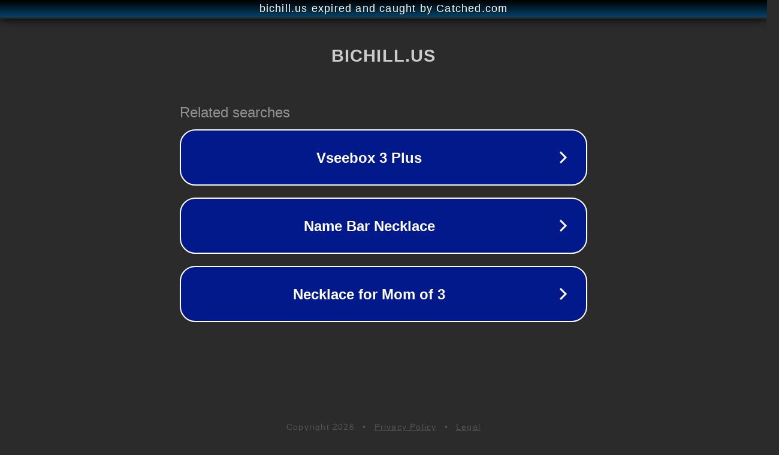

--- FILE ---
content_type: text/html; charset=utf-8
request_url: https://bichill.us/soc-sieu-quay-3-tren-dao-hoang/
body_size: 1078
content:
<!doctype html>
<html data-adblockkey="MFwwDQYJKoZIhvcNAQEBBQADSwAwSAJBANDrp2lz7AOmADaN8tA50LsWcjLFyQFcb/P2Txc58oYOeILb3vBw7J6f4pamkAQVSQuqYsKx3YzdUHCvbVZvFUsCAwEAAQ==_Z1JdVcBr5eHh0DOT45S/xOqmagPMxzE/b2oMAKKLzefkUGw3JQvdJjGo5Y83//e6EKxvz69egJSGgE+q/DC2Hw==" lang="en" style="background: #2B2B2B;">
<head>
    <meta charset="utf-8">
    <meta name="viewport" content="width=device-width, initial-scale=1">
    <link rel="icon" href="[data-uri]">
    <link rel="preconnect" href="https://www.google.com" crossorigin>
</head>
<body>
<div id="target" style="opacity: 0"></div>
<script>window.park = "[base64]";</script>
<script src="/bjyfNIdqN.js"></script>
</body>
</html>
